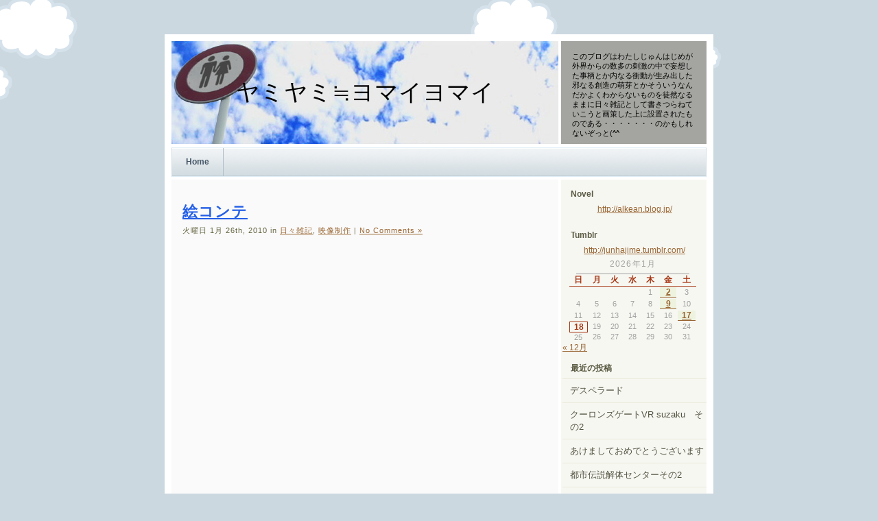

--- FILE ---
content_type: text/html; charset=UTF-8
request_url: https://www.crazyfenrir.com/archives/tag/%E7%B5%B5%E3%82%B3%E3%83%B3%E3%83%86
body_size: 66643
content:
<!DOCTYPE html PUBLIC "-//W3C//DTD XHTML 1.0 Transitional//EN" "http://www.w3.org/TR/xhtml1/DTD/xhtml1-transitional.dtd">

<html xmlns="http://www.w3.org/1999/xhtml">

<head profile="http://gmpg.org/xfn/11">

<meta http-equiv="Content-Type" content="text/html; charset=UTF-8" />

<title>ヤミヤミ≒ヨマイヨマイ  &raquo;  絵コンテ</title>

 <meta name="generator" content="WordPress 6.4.7" /> <!-- leave this for stats -->

<link rel="stylesheet" href="https://www.crazyfenrir.com/wp/wp-content/themes/beautiful-day-2.0/style.css" type="text/css" media="screen" />

<link rel="alternate" type="application/rss+xml" title="RSS 2.0" href="https://www.crazyfenrir.com/feed" />

<link rel="alternate" type="text/xml" title="RSS .92" href="https://www.crazyfenrir.com/feed/rss" />

<link rel="alternate" type="application/atom+xml" title="Atom 0.3" href="https://www.crazyfenrir.com/feed/atom" />

<link rel="pingback" href="https://www.crazyfenrir.com/wp/xmlrpc.php" />

	<link rel='archives' title='2026年1月' href='https://www.crazyfenrir.com/archives/date/2026/01' />
	<link rel='archives' title='2025年12月' href='https://www.crazyfenrir.com/archives/date/2025/12' />
	<link rel='archives' title='2025年11月' href='https://www.crazyfenrir.com/archives/date/2025/11' />
	<link rel='archives' title='2025年10月' href='https://www.crazyfenrir.com/archives/date/2025/10' />
	<link rel='archives' title='2025年9月' href='https://www.crazyfenrir.com/archives/date/2025/09' />
	<link rel='archives' title='2025年8月' href='https://www.crazyfenrir.com/archives/date/2025/08' />
	<link rel='archives' title='2025年7月' href='https://www.crazyfenrir.com/archives/date/2025/07' />
	<link rel='archives' title='2025年6月' href='https://www.crazyfenrir.com/archives/date/2025/06' />
	<link rel='archives' title='2025年5月' href='https://www.crazyfenrir.com/archives/date/2025/05' />
	<link rel='archives' title='2025年4月' href='https://www.crazyfenrir.com/archives/date/2025/04' />
	<link rel='archives' title='2025年3月' href='https://www.crazyfenrir.com/archives/date/2025/03' />
	<link rel='archives' title='2025年2月' href='https://www.crazyfenrir.com/archives/date/2025/02' />
	<link rel='archives' title='2025年1月' href='https://www.crazyfenrir.com/archives/date/2025/01' />
	<link rel='archives' title='2024年12月' href='https://www.crazyfenrir.com/archives/date/2024/12' />
	<link rel='archives' title='2024年11月' href='https://www.crazyfenrir.com/archives/date/2024/11' />
	<link rel='archives' title='2024年10月' href='https://www.crazyfenrir.com/archives/date/2024/10' />
	<link rel='archives' title='2024年9月' href='https://www.crazyfenrir.com/archives/date/2024/09' />
	<link rel='archives' title='2024年8月' href='https://www.crazyfenrir.com/archives/date/2024/08' />
	<link rel='archives' title='2024年7月' href='https://www.crazyfenrir.com/archives/date/2024/07' />
	<link rel='archives' title='2024年6月' href='https://www.crazyfenrir.com/archives/date/2024/06' />
	<link rel='archives' title='2024年5月' href='https://www.crazyfenrir.com/archives/date/2024/05' />
	<link rel='archives' title='2024年4月' href='https://www.crazyfenrir.com/archives/date/2024/04' />
	<link rel='archives' title='2024年3月' href='https://www.crazyfenrir.com/archives/date/2024/03' />
	<link rel='archives' title='2024年2月' href='https://www.crazyfenrir.com/archives/date/2024/02' />
	<link rel='archives' title='2024年1月' href='https://www.crazyfenrir.com/archives/date/2024/01' />
	<link rel='archives' title='2023年12月' href='https://www.crazyfenrir.com/archives/date/2023/12' />
	<link rel='archives' title='2023年11月' href='https://www.crazyfenrir.com/archives/date/2023/11' />
	<link rel='archives' title='2023年10月' href='https://www.crazyfenrir.com/archives/date/2023/10' />
	<link rel='archives' title='2023年9月' href='https://www.crazyfenrir.com/archives/date/2023/09' />
	<link rel='archives' title='2023年8月' href='https://www.crazyfenrir.com/archives/date/2023/08' />
	<link rel='archives' title='2023年7月' href='https://www.crazyfenrir.com/archives/date/2023/07' />
	<link rel='archives' title='2023年6月' href='https://www.crazyfenrir.com/archives/date/2023/06' />
	<link rel='archives' title='2023年5月' href='https://www.crazyfenrir.com/archives/date/2023/05' />
	<link rel='archives' title='2023年4月' href='https://www.crazyfenrir.com/archives/date/2023/04' />
	<link rel='archives' title='2023年3月' href='https://www.crazyfenrir.com/archives/date/2023/03' />
	<link rel='archives' title='2023年2月' href='https://www.crazyfenrir.com/archives/date/2023/02' />
	<link rel='archives' title='2023年1月' href='https://www.crazyfenrir.com/archives/date/2023/01' />
	<link rel='archives' title='2022年12月' href='https://www.crazyfenrir.com/archives/date/2022/12' />
	<link rel='archives' title='2022年11月' href='https://www.crazyfenrir.com/archives/date/2022/11' />
	<link rel='archives' title='2022年10月' href='https://www.crazyfenrir.com/archives/date/2022/10' />
	<link rel='archives' title='2022年9月' href='https://www.crazyfenrir.com/archives/date/2022/09' />
	<link rel='archives' title='2022年8月' href='https://www.crazyfenrir.com/archives/date/2022/08' />
	<link rel='archives' title='2022年7月' href='https://www.crazyfenrir.com/archives/date/2022/07' />
	<link rel='archives' title='2022年6月' href='https://www.crazyfenrir.com/archives/date/2022/06' />
	<link rel='archives' title='2022年5月' href='https://www.crazyfenrir.com/archives/date/2022/05' />
	<link rel='archives' title='2022年4月' href='https://www.crazyfenrir.com/archives/date/2022/04' />
	<link rel='archives' title='2022年3月' href='https://www.crazyfenrir.com/archives/date/2022/03' />
	<link rel='archives' title='2022年2月' href='https://www.crazyfenrir.com/archives/date/2022/02' />
	<link rel='archives' title='2022年1月' href='https://www.crazyfenrir.com/archives/date/2022/01' />
	<link rel='archives' title='2021年12月' href='https://www.crazyfenrir.com/archives/date/2021/12' />
	<link rel='archives' title='2021年11月' href='https://www.crazyfenrir.com/archives/date/2021/11' />
	<link rel='archives' title='2021年10月' href='https://www.crazyfenrir.com/archives/date/2021/10' />
	<link rel='archives' title='2021年9月' href='https://www.crazyfenrir.com/archives/date/2021/09' />
	<link rel='archives' title='2021年8月' href='https://www.crazyfenrir.com/archives/date/2021/08' />
	<link rel='archives' title='2021年7月' href='https://www.crazyfenrir.com/archives/date/2021/07' />
	<link rel='archives' title='2021年6月' href='https://www.crazyfenrir.com/archives/date/2021/06' />
	<link rel='archives' title='2021年5月' href='https://www.crazyfenrir.com/archives/date/2021/05' />
	<link rel='archives' title='2021年4月' href='https://www.crazyfenrir.com/archives/date/2021/04' />
	<link rel='archives' title='2021年3月' href='https://www.crazyfenrir.com/archives/date/2021/03' />
	<link rel='archives' title='2021年2月' href='https://www.crazyfenrir.com/archives/date/2021/02' />
	<link rel='archives' title='2021年1月' href='https://www.crazyfenrir.com/archives/date/2021/01' />
	<link rel='archives' title='2020年12月' href='https://www.crazyfenrir.com/archives/date/2020/12' />
	<link rel='archives' title='2020年11月' href='https://www.crazyfenrir.com/archives/date/2020/11' />
	<link rel='archives' title='2020年10月' href='https://www.crazyfenrir.com/archives/date/2020/10' />
	<link rel='archives' title='2020年9月' href='https://www.crazyfenrir.com/archives/date/2020/09' />
	<link rel='archives' title='2020年8月' href='https://www.crazyfenrir.com/archives/date/2020/08' />
	<link rel='archives' title='2020年7月' href='https://www.crazyfenrir.com/archives/date/2020/07' />
	<link rel='archives' title='2020年6月' href='https://www.crazyfenrir.com/archives/date/2020/06' />
	<link rel='archives' title='2020年5月' href='https://www.crazyfenrir.com/archives/date/2020/05' />
	<link rel='archives' title='2020年4月' href='https://www.crazyfenrir.com/archives/date/2020/04' />
	<link rel='archives' title='2020年3月' href='https://www.crazyfenrir.com/archives/date/2020/03' />
	<link rel='archives' title='2020年2月' href='https://www.crazyfenrir.com/archives/date/2020/02' />
	<link rel='archives' title='2020年1月' href='https://www.crazyfenrir.com/archives/date/2020/01' />
	<link rel='archives' title='2019年12月' href='https://www.crazyfenrir.com/archives/date/2019/12' />
	<link rel='archives' title='2019年11月' href='https://www.crazyfenrir.com/archives/date/2019/11' />
	<link rel='archives' title='2019年10月' href='https://www.crazyfenrir.com/archives/date/2019/10' />
	<link rel='archives' title='2019年9月' href='https://www.crazyfenrir.com/archives/date/2019/09' />
	<link rel='archives' title='2017年9月' href='https://www.crazyfenrir.com/archives/date/2017/09' />
	<link rel='archives' title='2017年8月' href='https://www.crazyfenrir.com/archives/date/2017/08' />
	<link rel='archives' title='2017年7月' href='https://www.crazyfenrir.com/archives/date/2017/07' />
	<link rel='archives' title='2017年6月' href='https://www.crazyfenrir.com/archives/date/2017/06' />
	<link rel='archives' title='2017年5月' href='https://www.crazyfenrir.com/archives/date/2017/05' />
	<link rel='archives' title='2017年4月' href='https://www.crazyfenrir.com/archives/date/2017/04' />
	<link rel='archives' title='2017年3月' href='https://www.crazyfenrir.com/archives/date/2017/03' />
	<link rel='archives' title='2017年2月' href='https://www.crazyfenrir.com/archives/date/2017/02' />
	<link rel='archives' title='2017年1月' href='https://www.crazyfenrir.com/archives/date/2017/01' />
	<link rel='archives' title='2016年12月' href='https://www.crazyfenrir.com/archives/date/2016/12' />
	<link rel='archives' title='2016年11月' href='https://www.crazyfenrir.com/archives/date/2016/11' />
	<link rel='archives' title='2016年10月' href='https://www.crazyfenrir.com/archives/date/2016/10' />
	<link rel='archives' title='2016年9月' href='https://www.crazyfenrir.com/archives/date/2016/09' />
	<link rel='archives' title='2016年8月' href='https://www.crazyfenrir.com/archives/date/2016/08' />
	<link rel='archives' title='2016年7月' href='https://www.crazyfenrir.com/archives/date/2016/07' />
	<link rel='archives' title='2016年6月' href='https://www.crazyfenrir.com/archives/date/2016/06' />
	<link rel='archives' title='2016年5月' href='https://www.crazyfenrir.com/archives/date/2016/05' />
	<link rel='archives' title='2016年4月' href='https://www.crazyfenrir.com/archives/date/2016/04' />
	<link rel='archives' title='2016年3月' href='https://www.crazyfenrir.com/archives/date/2016/03' />
	<link rel='archives' title='2016年2月' href='https://www.crazyfenrir.com/archives/date/2016/02' />
	<link rel='archives' title='2016年1月' href='https://www.crazyfenrir.com/archives/date/2016/01' />
	<link rel='archives' title='2015年12月' href='https://www.crazyfenrir.com/archives/date/2015/12' />
	<link rel='archives' title='2015年11月' href='https://www.crazyfenrir.com/archives/date/2015/11' />
	<link rel='archives' title='2015年10月' href='https://www.crazyfenrir.com/archives/date/2015/10' />
	<link rel='archives' title='2015年9月' href='https://www.crazyfenrir.com/archives/date/2015/09' />
	<link rel='archives' title='2015年8月' href='https://www.crazyfenrir.com/archives/date/2015/08' />
	<link rel='archives' title='2015年7月' href='https://www.crazyfenrir.com/archives/date/2015/07' />
	<link rel='archives' title='2015年6月' href='https://www.crazyfenrir.com/archives/date/2015/06' />
	<link rel='archives' title='2015年5月' href='https://www.crazyfenrir.com/archives/date/2015/05' />
	<link rel='archives' title='2015年4月' href='https://www.crazyfenrir.com/archives/date/2015/04' />
	<link rel='archives' title='2015年3月' href='https://www.crazyfenrir.com/archives/date/2015/03' />
	<link rel='archives' title='2015年2月' href='https://www.crazyfenrir.com/archives/date/2015/02' />
	<link rel='archives' title='2015年1月' href='https://www.crazyfenrir.com/archives/date/2015/01' />
	<link rel='archives' title='2014年12月' href='https://www.crazyfenrir.com/archives/date/2014/12' />
	<link rel='archives' title='2014年11月' href='https://www.crazyfenrir.com/archives/date/2014/11' />
	<link rel='archives' title='2014年10月' href='https://www.crazyfenrir.com/archives/date/2014/10' />
	<link rel='archives' title='2014年9月' href='https://www.crazyfenrir.com/archives/date/2014/09' />
	<link rel='archives' title='2014年8月' href='https://www.crazyfenrir.com/archives/date/2014/08' />
	<link rel='archives' title='2014年7月' href='https://www.crazyfenrir.com/archives/date/2014/07' />
	<link rel='archives' title='2014年6月' href='https://www.crazyfenrir.com/archives/date/2014/06' />
	<link rel='archives' title='2014年5月' href='https://www.crazyfenrir.com/archives/date/2014/05' />
	<link rel='archives' title='2014年4月' href='https://www.crazyfenrir.com/archives/date/2014/04' />
	<link rel='archives' title='2014年3月' href='https://www.crazyfenrir.com/archives/date/2014/03' />
	<link rel='archives' title='2014年2月' href='https://www.crazyfenrir.com/archives/date/2014/02' />
	<link rel='archives' title='2014年1月' href='https://www.crazyfenrir.com/archives/date/2014/01' />
	<link rel='archives' title='2013年12月' href='https://www.crazyfenrir.com/archives/date/2013/12' />
	<link rel='archives' title='2013年11月' href='https://www.crazyfenrir.com/archives/date/2013/11' />
	<link rel='archives' title='2013年10月' href='https://www.crazyfenrir.com/archives/date/2013/10' />
	<link rel='archives' title='2013年9月' href='https://www.crazyfenrir.com/archives/date/2013/09' />
	<link rel='archives' title='2013年8月' href='https://www.crazyfenrir.com/archives/date/2013/08' />
	<link rel='archives' title='2013年7月' href='https://www.crazyfenrir.com/archives/date/2013/07' />
	<link rel='archives' title='2013年6月' href='https://www.crazyfenrir.com/archives/date/2013/06' />
	<link rel='archives' title='2013年5月' href='https://www.crazyfenrir.com/archives/date/2013/05' />
	<link rel='archives' title='2013年4月' href='https://www.crazyfenrir.com/archives/date/2013/04' />
	<link rel='archives' title='2013年3月' href='https://www.crazyfenrir.com/archives/date/2013/03' />
	<link rel='archives' title='2013年2月' href='https://www.crazyfenrir.com/archives/date/2013/02' />
	<link rel='archives' title='2013年1月' href='https://www.crazyfenrir.com/archives/date/2013/01' />
	<link rel='archives' title='2012年12月' href='https://www.crazyfenrir.com/archives/date/2012/12' />
	<link rel='archives' title='2012年11月' href='https://www.crazyfenrir.com/archives/date/2012/11' />
	<link rel='archives' title='2012年10月' href='https://www.crazyfenrir.com/archives/date/2012/10' />
	<link rel='archives' title='2012年9月' href='https://www.crazyfenrir.com/archives/date/2012/09' />
	<link rel='archives' title='2012年8月' href='https://www.crazyfenrir.com/archives/date/2012/08' />
	<link rel='archives' title='2012年7月' href='https://www.crazyfenrir.com/archives/date/2012/07' />
	<link rel='archives' title='2012年6月' href='https://www.crazyfenrir.com/archives/date/2012/06' />
	<link rel='archives' title='2012年5月' href='https://www.crazyfenrir.com/archives/date/2012/05' />
	<link rel='archives' title='2012年4月' href='https://www.crazyfenrir.com/archives/date/2012/04' />
	<link rel='archives' title='2012年3月' href='https://www.crazyfenrir.com/archives/date/2012/03' />
	<link rel='archives' title='2012年2月' href='https://www.crazyfenrir.com/archives/date/2012/02' />
	<link rel='archives' title='2012年1月' href='https://www.crazyfenrir.com/archives/date/2012/01' />
	<link rel='archives' title='2011年12月' href='https://www.crazyfenrir.com/archives/date/2011/12' />
	<link rel='archives' title='2011年11月' href='https://www.crazyfenrir.com/archives/date/2011/11' />
	<link rel='archives' title='2011年10月' href='https://www.crazyfenrir.com/archives/date/2011/10' />
	<link rel='archives' title='2011年9月' href='https://www.crazyfenrir.com/archives/date/2011/09' />
	<link rel='archives' title='2011年8月' href='https://www.crazyfenrir.com/archives/date/2011/08' />
	<link rel='archives' title='2011年7月' href='https://www.crazyfenrir.com/archives/date/2011/07' />
	<link rel='archives' title='2011年6月' href='https://www.crazyfenrir.com/archives/date/2011/06' />
	<link rel='archives' title='2011年5月' href='https://www.crazyfenrir.com/archives/date/2011/05' />
	<link rel='archives' title='2011年4月' href='https://www.crazyfenrir.com/archives/date/2011/04' />
	<link rel='archives' title='2011年3月' href='https://www.crazyfenrir.com/archives/date/2011/03' />
	<link rel='archives' title='2011年2月' href='https://www.crazyfenrir.com/archives/date/2011/02' />
	<link rel='archives' title='2011年1月' href='https://www.crazyfenrir.com/archives/date/2011/01' />
	<link rel='archives' title='2010年12月' href='https://www.crazyfenrir.com/archives/date/2010/12' />
	<link rel='archives' title='2010年11月' href='https://www.crazyfenrir.com/archives/date/2010/11' />
	<link rel='archives' title='2010年10月' href='https://www.crazyfenrir.com/archives/date/2010/10' />
	<link rel='archives' title='2010年9月' href='https://www.crazyfenrir.com/archives/date/2010/09' />
	<link rel='archives' title='2010年8月' href='https://www.crazyfenrir.com/archives/date/2010/08' />
	<link rel='archives' title='2010年7月' href='https://www.crazyfenrir.com/archives/date/2010/07' />
	<link rel='archives' title='2010年6月' href='https://www.crazyfenrir.com/archives/date/2010/06' />
	<link rel='archives' title='2010年5月' href='https://www.crazyfenrir.com/archives/date/2010/05' />
	<link rel='archives' title='2010年4月' href='https://www.crazyfenrir.com/archives/date/2010/04' />
	<link rel='archives' title='2010年3月' href='https://www.crazyfenrir.com/archives/date/2010/03' />
	<link rel='archives' title='2010年2月' href='https://www.crazyfenrir.com/archives/date/2010/02' />
	<link rel='archives' title='2010年1月' href='https://www.crazyfenrir.com/archives/date/2010/01' />
	<link rel='archives' title='2009年12月' href='https://www.crazyfenrir.com/archives/date/2009/12' />
	<link rel='archives' title='2009年11月' href='https://www.crazyfenrir.com/archives/date/2009/11' />
	<link rel='archives' title='2009年10月' href='https://www.crazyfenrir.com/archives/date/2009/10' />
	<link rel='archives' title='2009年9月' href='https://www.crazyfenrir.com/archives/date/2009/09' />
	<link rel='archives' title='2009年8月' href='https://www.crazyfenrir.com/archives/date/2009/08' />
	<link rel='archives' title='2009年7月' href='https://www.crazyfenrir.com/archives/date/2009/07' />
	<link rel='archives' title='2009年6月' href='https://www.crazyfenrir.com/archives/date/2009/06' />
	<link rel='archives' title='2009年5月' href='https://www.crazyfenrir.com/archives/date/2009/05' />
	<link rel='archives' title='2009年4月' href='https://www.crazyfenrir.com/archives/date/2009/04' />

<meta name='robots' content='max-image-preview:large' />
<link rel="alternate" type="application/rss+xml" title="ヤミヤミ≒ヨマイヨマイ &raquo; 絵コンテ タグのフィード" href="https://www.crazyfenrir.com/archives/tag/%e7%b5%b5%e3%82%b3%e3%83%b3%e3%83%86/feed" />
<script type="text/javascript">
/* <![CDATA[ */
window._wpemojiSettings = {"baseUrl":"https:\/\/s.w.org\/images\/core\/emoji\/14.0.0\/72x72\/","ext":".png","svgUrl":"https:\/\/s.w.org\/images\/core\/emoji\/14.0.0\/svg\/","svgExt":".svg","source":{"concatemoji":"https:\/\/www.crazyfenrir.com\/wp\/wp-includes\/js\/wp-emoji-release.min.js?ver=6.4.7"}};
/*! This file is auto-generated */
!function(i,n){var o,s,e;function c(e){try{var t={supportTests:e,timestamp:(new Date).valueOf()};sessionStorage.setItem(o,JSON.stringify(t))}catch(e){}}function p(e,t,n){e.clearRect(0,0,e.canvas.width,e.canvas.height),e.fillText(t,0,0);var t=new Uint32Array(e.getImageData(0,0,e.canvas.width,e.canvas.height).data),r=(e.clearRect(0,0,e.canvas.width,e.canvas.height),e.fillText(n,0,0),new Uint32Array(e.getImageData(0,0,e.canvas.width,e.canvas.height).data));return t.every(function(e,t){return e===r[t]})}function u(e,t,n){switch(t){case"flag":return n(e,"\ud83c\udff3\ufe0f\u200d\u26a7\ufe0f","\ud83c\udff3\ufe0f\u200b\u26a7\ufe0f")?!1:!n(e,"\ud83c\uddfa\ud83c\uddf3","\ud83c\uddfa\u200b\ud83c\uddf3")&&!n(e,"\ud83c\udff4\udb40\udc67\udb40\udc62\udb40\udc65\udb40\udc6e\udb40\udc67\udb40\udc7f","\ud83c\udff4\u200b\udb40\udc67\u200b\udb40\udc62\u200b\udb40\udc65\u200b\udb40\udc6e\u200b\udb40\udc67\u200b\udb40\udc7f");case"emoji":return!n(e,"\ud83e\udef1\ud83c\udffb\u200d\ud83e\udef2\ud83c\udfff","\ud83e\udef1\ud83c\udffb\u200b\ud83e\udef2\ud83c\udfff")}return!1}function f(e,t,n){var r="undefined"!=typeof WorkerGlobalScope&&self instanceof WorkerGlobalScope?new OffscreenCanvas(300,150):i.createElement("canvas"),a=r.getContext("2d",{willReadFrequently:!0}),o=(a.textBaseline="top",a.font="600 32px Arial",{});return e.forEach(function(e){o[e]=t(a,e,n)}),o}function t(e){var t=i.createElement("script");t.src=e,t.defer=!0,i.head.appendChild(t)}"undefined"!=typeof Promise&&(o="wpEmojiSettingsSupports",s=["flag","emoji"],n.supports={everything:!0,everythingExceptFlag:!0},e=new Promise(function(e){i.addEventListener("DOMContentLoaded",e,{once:!0})}),new Promise(function(t){var n=function(){try{var e=JSON.parse(sessionStorage.getItem(o));if("object"==typeof e&&"number"==typeof e.timestamp&&(new Date).valueOf()<e.timestamp+604800&&"object"==typeof e.supportTests)return e.supportTests}catch(e){}return null}();if(!n){if("undefined"!=typeof Worker&&"undefined"!=typeof OffscreenCanvas&&"undefined"!=typeof URL&&URL.createObjectURL&&"undefined"!=typeof Blob)try{var e="postMessage("+f.toString()+"("+[JSON.stringify(s),u.toString(),p.toString()].join(",")+"));",r=new Blob([e],{type:"text/javascript"}),a=new Worker(URL.createObjectURL(r),{name:"wpTestEmojiSupports"});return void(a.onmessage=function(e){c(n=e.data),a.terminate(),t(n)})}catch(e){}c(n=f(s,u,p))}t(n)}).then(function(e){for(var t in e)n.supports[t]=e[t],n.supports.everything=n.supports.everything&&n.supports[t],"flag"!==t&&(n.supports.everythingExceptFlag=n.supports.everythingExceptFlag&&n.supports[t]);n.supports.everythingExceptFlag=n.supports.everythingExceptFlag&&!n.supports.flag,n.DOMReady=!1,n.readyCallback=function(){n.DOMReady=!0}}).then(function(){return e}).then(function(){var e;n.supports.everything||(n.readyCallback(),(e=n.source||{}).concatemoji?t(e.concatemoji):e.wpemoji&&e.twemoji&&(t(e.twemoji),t(e.wpemoji)))}))}((window,document),window._wpemojiSettings);
/* ]]> */
</script>
<style id='wp-emoji-styles-inline-css' type='text/css'>

	img.wp-smiley, img.emoji {
		display: inline !important;
		border: none !important;
		box-shadow: none !important;
		height: 1em !important;
		width: 1em !important;
		margin: 0 0.07em !important;
		vertical-align: -0.1em !important;
		background: none !important;
		padding: 0 !important;
	}
</style>
<link rel='stylesheet' id='wp-block-library-css' href='https://www.crazyfenrir.com/wp/wp-includes/css/dist/block-library/style.min.css?ver=6.4.7' type='text/css' media='all' />
<style id='classic-theme-styles-inline-css' type='text/css'>
/*! This file is auto-generated */
.wp-block-button__link{color:#fff;background-color:#32373c;border-radius:9999px;box-shadow:none;text-decoration:none;padding:calc(.667em + 2px) calc(1.333em + 2px);font-size:1.125em}.wp-block-file__button{background:#32373c;color:#fff;text-decoration:none}
</style>
<style id='global-styles-inline-css' type='text/css'>
body{--wp--preset--color--black: #000000;--wp--preset--color--cyan-bluish-gray: #abb8c3;--wp--preset--color--white: #ffffff;--wp--preset--color--pale-pink: #f78da7;--wp--preset--color--vivid-red: #cf2e2e;--wp--preset--color--luminous-vivid-orange: #ff6900;--wp--preset--color--luminous-vivid-amber: #fcb900;--wp--preset--color--light-green-cyan: #7bdcb5;--wp--preset--color--vivid-green-cyan: #00d084;--wp--preset--color--pale-cyan-blue: #8ed1fc;--wp--preset--color--vivid-cyan-blue: #0693e3;--wp--preset--color--vivid-purple: #9b51e0;--wp--preset--gradient--vivid-cyan-blue-to-vivid-purple: linear-gradient(135deg,rgba(6,147,227,1) 0%,rgb(155,81,224) 100%);--wp--preset--gradient--light-green-cyan-to-vivid-green-cyan: linear-gradient(135deg,rgb(122,220,180) 0%,rgb(0,208,130) 100%);--wp--preset--gradient--luminous-vivid-amber-to-luminous-vivid-orange: linear-gradient(135deg,rgba(252,185,0,1) 0%,rgba(255,105,0,1) 100%);--wp--preset--gradient--luminous-vivid-orange-to-vivid-red: linear-gradient(135deg,rgba(255,105,0,1) 0%,rgb(207,46,46) 100%);--wp--preset--gradient--very-light-gray-to-cyan-bluish-gray: linear-gradient(135deg,rgb(238,238,238) 0%,rgb(169,184,195) 100%);--wp--preset--gradient--cool-to-warm-spectrum: linear-gradient(135deg,rgb(74,234,220) 0%,rgb(151,120,209) 20%,rgb(207,42,186) 40%,rgb(238,44,130) 60%,rgb(251,105,98) 80%,rgb(254,248,76) 100%);--wp--preset--gradient--blush-light-purple: linear-gradient(135deg,rgb(255,206,236) 0%,rgb(152,150,240) 100%);--wp--preset--gradient--blush-bordeaux: linear-gradient(135deg,rgb(254,205,165) 0%,rgb(254,45,45) 50%,rgb(107,0,62) 100%);--wp--preset--gradient--luminous-dusk: linear-gradient(135deg,rgb(255,203,112) 0%,rgb(199,81,192) 50%,rgb(65,88,208) 100%);--wp--preset--gradient--pale-ocean: linear-gradient(135deg,rgb(255,245,203) 0%,rgb(182,227,212) 50%,rgb(51,167,181) 100%);--wp--preset--gradient--electric-grass: linear-gradient(135deg,rgb(202,248,128) 0%,rgb(113,206,126) 100%);--wp--preset--gradient--midnight: linear-gradient(135deg,rgb(2,3,129) 0%,rgb(40,116,252) 100%);--wp--preset--font-size--small: 13px;--wp--preset--font-size--medium: 20px;--wp--preset--font-size--large: 36px;--wp--preset--font-size--x-large: 42px;--wp--preset--spacing--20: 0.44rem;--wp--preset--spacing--30: 0.67rem;--wp--preset--spacing--40: 1rem;--wp--preset--spacing--50: 1.5rem;--wp--preset--spacing--60: 2.25rem;--wp--preset--spacing--70: 3.38rem;--wp--preset--spacing--80: 5.06rem;--wp--preset--shadow--natural: 6px 6px 9px rgba(0, 0, 0, 0.2);--wp--preset--shadow--deep: 12px 12px 50px rgba(0, 0, 0, 0.4);--wp--preset--shadow--sharp: 6px 6px 0px rgba(0, 0, 0, 0.2);--wp--preset--shadow--outlined: 6px 6px 0px -3px rgba(255, 255, 255, 1), 6px 6px rgba(0, 0, 0, 1);--wp--preset--shadow--crisp: 6px 6px 0px rgba(0, 0, 0, 1);}:where(.is-layout-flex){gap: 0.5em;}:where(.is-layout-grid){gap: 0.5em;}body .is-layout-flow > .alignleft{float: left;margin-inline-start: 0;margin-inline-end: 2em;}body .is-layout-flow > .alignright{float: right;margin-inline-start: 2em;margin-inline-end: 0;}body .is-layout-flow > .aligncenter{margin-left: auto !important;margin-right: auto !important;}body .is-layout-constrained > .alignleft{float: left;margin-inline-start: 0;margin-inline-end: 2em;}body .is-layout-constrained > .alignright{float: right;margin-inline-start: 2em;margin-inline-end: 0;}body .is-layout-constrained > .aligncenter{margin-left: auto !important;margin-right: auto !important;}body .is-layout-constrained > :where(:not(.alignleft):not(.alignright):not(.alignfull)){max-width: var(--wp--style--global--content-size);margin-left: auto !important;margin-right: auto !important;}body .is-layout-constrained > .alignwide{max-width: var(--wp--style--global--wide-size);}body .is-layout-flex{display: flex;}body .is-layout-flex{flex-wrap: wrap;align-items: center;}body .is-layout-flex > *{margin: 0;}body .is-layout-grid{display: grid;}body .is-layout-grid > *{margin: 0;}:where(.wp-block-columns.is-layout-flex){gap: 2em;}:where(.wp-block-columns.is-layout-grid){gap: 2em;}:where(.wp-block-post-template.is-layout-flex){gap: 1.25em;}:where(.wp-block-post-template.is-layout-grid){gap: 1.25em;}.has-black-color{color: var(--wp--preset--color--black) !important;}.has-cyan-bluish-gray-color{color: var(--wp--preset--color--cyan-bluish-gray) !important;}.has-white-color{color: var(--wp--preset--color--white) !important;}.has-pale-pink-color{color: var(--wp--preset--color--pale-pink) !important;}.has-vivid-red-color{color: var(--wp--preset--color--vivid-red) !important;}.has-luminous-vivid-orange-color{color: var(--wp--preset--color--luminous-vivid-orange) !important;}.has-luminous-vivid-amber-color{color: var(--wp--preset--color--luminous-vivid-amber) !important;}.has-light-green-cyan-color{color: var(--wp--preset--color--light-green-cyan) !important;}.has-vivid-green-cyan-color{color: var(--wp--preset--color--vivid-green-cyan) !important;}.has-pale-cyan-blue-color{color: var(--wp--preset--color--pale-cyan-blue) !important;}.has-vivid-cyan-blue-color{color: var(--wp--preset--color--vivid-cyan-blue) !important;}.has-vivid-purple-color{color: var(--wp--preset--color--vivid-purple) !important;}.has-black-background-color{background-color: var(--wp--preset--color--black) !important;}.has-cyan-bluish-gray-background-color{background-color: var(--wp--preset--color--cyan-bluish-gray) !important;}.has-white-background-color{background-color: var(--wp--preset--color--white) !important;}.has-pale-pink-background-color{background-color: var(--wp--preset--color--pale-pink) !important;}.has-vivid-red-background-color{background-color: var(--wp--preset--color--vivid-red) !important;}.has-luminous-vivid-orange-background-color{background-color: var(--wp--preset--color--luminous-vivid-orange) !important;}.has-luminous-vivid-amber-background-color{background-color: var(--wp--preset--color--luminous-vivid-amber) !important;}.has-light-green-cyan-background-color{background-color: var(--wp--preset--color--light-green-cyan) !important;}.has-vivid-green-cyan-background-color{background-color: var(--wp--preset--color--vivid-green-cyan) !important;}.has-pale-cyan-blue-background-color{background-color: var(--wp--preset--color--pale-cyan-blue) !important;}.has-vivid-cyan-blue-background-color{background-color: var(--wp--preset--color--vivid-cyan-blue) !important;}.has-vivid-purple-background-color{background-color: var(--wp--preset--color--vivid-purple) !important;}.has-black-border-color{border-color: var(--wp--preset--color--black) !important;}.has-cyan-bluish-gray-border-color{border-color: var(--wp--preset--color--cyan-bluish-gray) !important;}.has-white-border-color{border-color: var(--wp--preset--color--white) !important;}.has-pale-pink-border-color{border-color: var(--wp--preset--color--pale-pink) !important;}.has-vivid-red-border-color{border-color: var(--wp--preset--color--vivid-red) !important;}.has-luminous-vivid-orange-border-color{border-color: var(--wp--preset--color--luminous-vivid-orange) !important;}.has-luminous-vivid-amber-border-color{border-color: var(--wp--preset--color--luminous-vivid-amber) !important;}.has-light-green-cyan-border-color{border-color: var(--wp--preset--color--light-green-cyan) !important;}.has-vivid-green-cyan-border-color{border-color: var(--wp--preset--color--vivid-green-cyan) !important;}.has-pale-cyan-blue-border-color{border-color: var(--wp--preset--color--pale-cyan-blue) !important;}.has-vivid-cyan-blue-border-color{border-color: var(--wp--preset--color--vivid-cyan-blue) !important;}.has-vivid-purple-border-color{border-color: var(--wp--preset--color--vivid-purple) !important;}.has-vivid-cyan-blue-to-vivid-purple-gradient-background{background: var(--wp--preset--gradient--vivid-cyan-blue-to-vivid-purple) !important;}.has-light-green-cyan-to-vivid-green-cyan-gradient-background{background: var(--wp--preset--gradient--light-green-cyan-to-vivid-green-cyan) !important;}.has-luminous-vivid-amber-to-luminous-vivid-orange-gradient-background{background: var(--wp--preset--gradient--luminous-vivid-amber-to-luminous-vivid-orange) !important;}.has-luminous-vivid-orange-to-vivid-red-gradient-background{background: var(--wp--preset--gradient--luminous-vivid-orange-to-vivid-red) !important;}.has-very-light-gray-to-cyan-bluish-gray-gradient-background{background: var(--wp--preset--gradient--very-light-gray-to-cyan-bluish-gray) !important;}.has-cool-to-warm-spectrum-gradient-background{background: var(--wp--preset--gradient--cool-to-warm-spectrum) !important;}.has-blush-light-purple-gradient-background{background: var(--wp--preset--gradient--blush-light-purple) !important;}.has-blush-bordeaux-gradient-background{background: var(--wp--preset--gradient--blush-bordeaux) !important;}.has-luminous-dusk-gradient-background{background: var(--wp--preset--gradient--luminous-dusk) !important;}.has-pale-ocean-gradient-background{background: var(--wp--preset--gradient--pale-ocean) !important;}.has-electric-grass-gradient-background{background: var(--wp--preset--gradient--electric-grass) !important;}.has-midnight-gradient-background{background: var(--wp--preset--gradient--midnight) !important;}.has-small-font-size{font-size: var(--wp--preset--font-size--small) !important;}.has-medium-font-size{font-size: var(--wp--preset--font-size--medium) !important;}.has-large-font-size{font-size: var(--wp--preset--font-size--large) !important;}.has-x-large-font-size{font-size: var(--wp--preset--font-size--x-large) !important;}
.wp-block-navigation a:where(:not(.wp-element-button)){color: inherit;}
:where(.wp-block-post-template.is-layout-flex){gap: 1.25em;}:where(.wp-block-post-template.is-layout-grid){gap: 1.25em;}
:where(.wp-block-columns.is-layout-flex){gap: 2em;}:where(.wp-block-columns.is-layout-grid){gap: 2em;}
.wp-block-pullquote{font-size: 1.5em;line-height: 1.6;}
</style>
<link rel="https://api.w.org/" href="https://www.crazyfenrir.com/wp-json/" /><link rel="alternate" type="application/json" href="https://www.crazyfenrir.com/wp-json/wp/v2/tags/122" /><link rel="EditURI" type="application/rsd+xml" title="RSD" href="https://www.crazyfenrir.com/wp/xmlrpc.php?rsd" />
<meta name="generator" content="WordPress 6.4.7" />

<script type="text/javascript">
<!--
// IE flicker fix

try {
document.execCommand('BackgroundImageCache', false, true);
} catch(e) { /* unless it's not IE6... */ }
//-->
</script>

</head>


<body>

<div class="top">
				
	<div class="header">

		<div class="left">
			ヤミヤミ≒ヨマイヨマイ		</div>
		
		<div class="right">

			<h2>このブログはわたしじゅんはじめが外界からの数多の刺激の中で妄想した事柄とか内なる衝動が生み出した邪なる創造の萌芽とかそういうなんだかよくわからないものを徒然なるままに日々雑記として書きつらねていこうと画策した上に設置されたものである・・・・・・・のかもしれないぞっと(^^ゞ</h2>
			
		</div>

	</div>	

</div>

<div class="container">	

	<div class="navigation">
		<ul>
			<li><a href="https://www.crazyfenrir.com/">Home</a></li>
					</ul>

		<div class="clearer"><span></span></div>
	</div>

	<div class="main">		
		
		<div class="content">

	
		 

			<div class="left"></div>
			<div class="right"></div>
			<div class="clearer"><span></span></div>

					<div class="post">

				<h1 id="post-983"><a href="https://www.crazyfenrir.com/archives/983" rel="bookmark" title="Permanent Link to 絵コンテ">絵コンテ</a></h1>

				<div class="descr">火曜日 1月 26th, 2010 in <a href="https://www.crazyfenrir.com/archives/category/daily" rel="category tag">日々雑記</a>, <a href="https://www.crazyfenrir.com/archives/category/create" rel="category tag">映像制作</a> |   <a href="https://www.crazyfenrir.com/archives/983#respond">No Comments &#187;</a></div>

			</div>

		
			<div class="left"></div>
			<div class="right"></div>
			<div class="clearer"><span></span></div>

	
		</div>

			<div class="sidenav" id="sidebar">

<h2>Novel</h2>			<div class="textwidget"><p align="center"><a href="http://alkean.blog.jp/" target="_blank" rel="noopener">http://alkean.blog.jp/</a></div>
		<h2>Tumblr</h2>			<div class="textwidget"><p align="center"><a href="http://junhajime.tumblr.com/" target="_blank" rel="noopener">http://junhajime.tumblr.com/</a></p></div>
		<div id="calendar_wrap" class="calendar_wrap"><table id="wp-calendar" class="wp-calendar-table">
	<caption>2026年1月</caption>
	<thead>
	<tr>
		<th scope="col" title="日曜日">日</th>
		<th scope="col" title="月曜日">月</th>
		<th scope="col" title="火曜日">火</th>
		<th scope="col" title="水曜日">水</th>
		<th scope="col" title="木曜日">木</th>
		<th scope="col" title="金曜日">金</th>
		<th scope="col" title="土曜日">土</th>
	</tr>
	</thead>
	<tbody>
	<tr>
		<td colspan="4" class="pad">&nbsp;</td><td>1</td><td><a href="https://www.crazyfenrir.com/archives/date/2026/01/02" aria-label="2026年1月2日 に投稿を公開">2</a></td><td>3</td>
	</tr>
	<tr>
		<td>4</td><td>5</td><td>6</td><td>7</td><td>8</td><td><a href="https://www.crazyfenrir.com/archives/date/2026/01/09" aria-label="2026年1月9日 に投稿を公開">9</a></td><td>10</td>
	</tr>
	<tr>
		<td>11</td><td>12</td><td>13</td><td>14</td><td>15</td><td>16</td><td><a href="https://www.crazyfenrir.com/archives/date/2026/01/17" aria-label="2026年1月17日 に投稿を公開">17</a></td>
	</tr>
	<tr>
		<td id="today">18</td><td>19</td><td>20</td><td>21</td><td>22</td><td>23</td><td>24</td>
	</tr>
	<tr>
		<td>25</td><td>26</td><td>27</td><td>28</td><td>29</td><td>30</td><td>31</td>
	</tr>
	</tbody>
	</table><nav aria-label="前と次の月" class="wp-calendar-nav">
		<span class="wp-calendar-nav-prev"><a href="https://www.crazyfenrir.com/archives/date/2025/12">&laquo; 12月</a></span>
		<span class="pad">&nbsp;</span>
		<span class="wp-calendar-nav-next">&nbsp;</span>
	</nav></div>
		
		<h2>最近の投稿</h2>
		<ul>
											<li>
					<a href="https://www.crazyfenrir.com/archives/8716">デスペラード</a>
									</li>
											<li>
					<a href="https://www.crazyfenrir.com/archives/8713">クーロンズゲートVR suzaku　その2</a>
									</li>
											<li>
					<a href="https://www.crazyfenrir.com/archives/8709">あけましておめでとうございます</a>
									</li>
											<li>
					<a href="https://www.crazyfenrir.com/archives/8706">都市伝説解体センターその2</a>
									</li>
											<li>
					<a href="https://www.crazyfenrir.com/archives/8703">荒野のダッチワイフ</a>
									</li>
					</ul>

		<h2>タグ</h2><div class="tagcloud"><a href="https://www.crazyfenrir.com/archives/tag/3ds" class="tag-cloud-link tag-link-163 tag-link-position-1" style="font-size: 11.84pt;" aria-label="3DS (17個の項目)">3DS</a>
<a href="https://www.crazyfenrir.com/archives/tag/amazonprime" class="tag-cloud-link tag-link-530 tag-link-position-2" style="font-size: 9.36pt;" aria-label="AmazonPrime (8個の項目)">AmazonPrime</a>
<a href="https://www.crazyfenrir.com/archives/tag/apple" class="tag-cloud-link tag-link-352 tag-link-position-3" style="font-size: 13.44pt;" aria-label="Apple (28個の項目)">Apple</a>
<a href="https://www.crazyfenrir.com/archives/tag/dvd" class="tag-cloud-link tag-link-164 tag-link-position-4" style="font-size: 15.12pt;" aria-label="DVD (46個の項目)">DVD</a>
<a href="https://www.crazyfenrir.com/archives/tag/ipad" class="tag-cloud-link tag-link-123 tag-link-position-5" style="font-size: 12.32pt;" aria-label="iPad (20個の項目)">iPad</a>
<a href="https://www.crazyfenrir.com/archives/tag/netflix" class="tag-cloud-link tag-link-488 tag-link-position-6" style="font-size: 9.36pt;" aria-label="Netflix (8個の項目)">Netflix</a>
<a href="https://www.crazyfenrir.com/archives/tag/pc%e3%82%b2%e3%83%bc%e3%83%a0" class="tag-cloud-link tag-link-483 tag-link-position-7" style="font-size: 15.28pt;" aria-label="PCゲーム (48個の項目)">PCゲーム</a>
<a href="https://www.crazyfenrir.com/archives/tag/ps3" class="tag-cloud-link tag-link-316 tag-link-position-8" style="font-size: 12.64pt;" aria-label="PS3 (22個の項目)">PS3</a>
<a href="https://www.crazyfenrir.com/archives/tag/ps4" class="tag-cloud-link tag-link-382 tag-link-position-9" style="font-size: 14pt;" aria-label="PS4 (33個の項目)">PS4</a>
<a href="https://www.crazyfenrir.com/archives/tag/ps5" class="tag-cloud-link tag-link-511 tag-link-position-10" style="font-size: 16.72pt;" aria-label="PS5 (73個の項目)">PS5</a>
<a href="https://www.crazyfenrir.com/archives/tag/sony" class="tag-cloud-link tag-link-409 tag-link-position-11" style="font-size: 9.36pt;" aria-label="SONY (8個の項目)">SONY</a>
<a href="https://www.crazyfenrir.com/archives/tag/switch" class="tag-cloud-link tag-link-474 tag-link-position-12" style="font-size: 14.96pt;" aria-label="switch (44個の項目)">switch</a>
<a href="https://www.crazyfenrir.com/archives/tag/switch2" class="tag-cloud-link tag-link-547 tag-link-position-13" style="font-size: 8.56pt;" aria-label="Switch2 (6個の項目)">Switch2</a>
<a href="https://www.crazyfenrir.com/archives/tag/vr" class="tag-cloud-link tag-link-480 tag-link-position-14" style="font-size: 10.96pt;" aria-label="VR (13個の項目)">VR</a>
<a href="https://www.crazyfenrir.com/archives/tag/%e3%81%be%e3%81%a9%e3%81%8b%e2%98%86%e3%83%9e%e3%82%ae%e3%82%ab" class="tag-cloud-link tag-link-469 tag-link-position-15" style="font-size: 10.08pt;" aria-label="まどか☆マギカ (10個の項目)">まどか☆マギカ</a>
<a href="https://www.crazyfenrir.com/archives/tag/%e3%82%a6%e3%82%a9%e3%83%bc%e3%82%af%e3%83%9e%e3%83%b3" class="tag-cloud-link tag-link-197 tag-link-position-16" style="font-size: 9.36pt;" aria-label="ウォークマン (8個の項目)">ウォークマン</a>
<a href="https://www.crazyfenrir.com/archives/tag/%e3%82%ac%e3%83%bc%e3%83%ab%e3%82%ba%ef%bc%86%e3%83%91%e3%83%b3%e3%83%84%e3%82%a1%e3%83%bc" class="tag-cloud-link tag-link-423 tag-link-position-17" style="font-size: 10.64pt;" aria-label="ガールズ＆パンツァー (12個の項目)">ガールズ＆パンツァー</a>
<a href="https://www.crazyfenrir.com/archives/tag/%e3%82%b0%e3%83%a9%e3%83%95%e3%82%a3%e3%83%83%e3%82%af%e3%83%9c%e3%83%bc%e3%83%89" class="tag-cloud-link tag-link-76 tag-link-position-18" style="font-size: 10.96pt;" aria-label="グラフィックボード (13個の項目)">グラフィックボード</a>
<a href="https://www.crazyfenrir.com/archives/tag/%e3%82%b1%e3%83%bc%e3%83%96%e3%83%ab%e3%83%86%e3%83%ac%e3%83%93" class="tag-cloud-link tag-link-532 tag-link-position-19" style="font-size: 9.36pt;" aria-label="ケーブルテレビ (8個の項目)">ケーブルテレビ</a>
<a href="https://www.crazyfenrir.com/archives/tag/%e3%82%b7%e3%83%a5%e3%82%bf%e3%82%a4%e3%83%b3%e3%82%ba%e3%82%b2%e3%83%bc%e3%83%88" class="tag-cloud-link tag-link-297 tag-link-position-20" style="font-size: 9.76pt;" aria-label="シュタインズゲート (9個の項目)">シュタインズゲート</a>
<a href="https://www.crazyfenrir.com/archives/tag/shortmovie" class="tag-cloud-link tag-link-19 tag-link-position-21" style="font-size: 11.36pt;" aria-label="ショートムービー (15個の項目)">ショートムービー</a>
<a href="https://www.crazyfenrir.com/archives/tag/steadicam" class="tag-cloud-link tag-link-20 tag-link-position-22" style="font-size: 8.56pt;" aria-label="ステディカム (6個の項目)">ステディカム</a>
<a href="https://www.crazyfenrir.com/archives/tag/%e3%82%b9%e3%83%9e%e3%83%9b" class="tag-cloud-link tag-link-481 tag-link-position-23" style="font-size: 13.6pt;" aria-label="スマホ (29個の項目)">スマホ</a>
<a href="https://www.crazyfenrir.com/archives/tag/%e3%82%bf%e3%83%96%e3%83%ac%e3%83%83%e3%83%88" class="tag-cloud-link tag-link-424 tag-link-position-24" style="font-size: 9.76pt;" aria-label="タブレット (9個の項目)">タブレット</a>
<a href="https://www.crazyfenrir.com/archives/tag/digitalcamera" class="tag-cloud-link tag-link-22 tag-link-position-25" style="font-size: 17.04pt;" aria-label="デジカメ (81個の項目)">デジカメ</a>
<a href="https://www.crazyfenrir.com/archives/tag/%e3%83%89%e3%83%a9%e3%82%af%e3%82%a8" class="tag-cloud-link tag-link-288 tag-link-position-26" style="font-size: 10.08pt;" aria-label="ドラクエ (10個の項目)">ドラクエ</a>
<a href="https://www.crazyfenrir.com/archives/tag/%e3%83%93%e3%83%87%e3%82%aa%e3%82%ab%e3%83%a1%e3%83%a9" class="tag-cloud-link tag-link-53 tag-link-position-27" style="font-size: 11.2pt;" aria-label="ビデオカメラ (14個の項目)">ビデオカメラ</a>
<a href="https://www.crazyfenrir.com/archives/tag/%e3%83%96%e3%83%ab%e3%83%bc%e3%83%ac%e3%82%a4" class="tag-cloud-link tag-link-277 tag-link-position-28" style="font-size: 22pt;" aria-label="ブルーレイ (341個の項目)">ブルーレイ</a>
<a href="https://www.crazyfenrir.com/archives/tag/%e3%83%98%e3%83%83%e3%83%89%e3%83%9b%e3%83%b3" class="tag-cloud-link tag-link-236 tag-link-position-29" style="font-size: 10.08pt;" aria-label="ヘッドホン (10個の項目)">ヘッドホン</a>
<a href="https://www.crazyfenrir.com/archives/tag/matchmove" class="tag-cloud-link tag-link-47 tag-link-position-30" style="font-size: 8.56pt;" aria-label="マッチムーブ (6個の項目)">マッチムーブ</a>
<a href="https://www.crazyfenrir.com/archives/tag/%e3%83%9f%e3%83%8b%e3%82%b2%e3%83%bc%e3%83%a0%e6%a9%9f" class="tag-cloud-link tag-link-531 tag-link-position-31" style="font-size: 8.56pt;" aria-label="ミニゲーム機 (6個の項目)">ミニゲーム機</a>
<a href="https://www.crazyfenrir.com/archives/tag/%e3%83%a2%e3%83%8b%e3%82%bf%e3%83%bc" class="tag-cloud-link tag-link-446 tag-link-position-32" style="font-size: 10.64pt;" aria-label="モニター (12個の項目)">モニター</a>
<a href="https://www.crazyfenrir.com/archives/tag/%e3%83%ac%e3%83%b3%e3%82%ba" class="tag-cloud-link tag-link-81 tag-link-position-33" style="font-size: 10.96pt;" aria-label="レンズ (13個の項目)">レンズ</a>
<a href="https://www.crazyfenrir.com/archives/tag/%e4%b8%89%e8%84%9a" class="tag-cloud-link tag-link-72 tag-link-position-34" style="font-size: 8.56pt;" aria-label="三脚 (6個の項目)">三脚</a>
<a href="https://www.crazyfenrir.com/archives/tag/%e4%ba%ac%e3%82%a2%e3%83%8b" class="tag-cloud-link tag-link-389 tag-link-position-35" style="font-size: 8pt;" aria-label="京アニ (5個の項目)">京アニ</a>
<a href="https://www.crazyfenrir.com/archives/tag/%e5%8a%87%e5%a0%b4" class="tag-cloud-link tag-link-529 tag-link-position-36" style="font-size: 9.76pt;" aria-label="劇場 (9個の項目)">劇場</a>
<a href="https://www.crazyfenrir.com/archives/tag/%e5%a4%a7%e5%8f%8b%e5%85%8b%e6%b4%8b" class="tag-cloud-link tag-link-329 tag-link-position-37" style="font-size: 8.96pt;" aria-label="大友克洋 (7個の項目)">大友克洋</a>
<a href="https://www.crazyfenrir.com/archives/tag/%e6%8a%bc%e4%ba%95%e5%ae%88" class="tag-cloud-link tag-link-85 tag-link-position-38" style="font-size: 8pt;" aria-label="押井守 (5個の項目)">押井守</a>
<a href="https://www.crazyfenrir.com/archives/tag/%e6%96%b0%e5%b9%b4" class="tag-cloud-link tag-link-377 tag-link-position-39" style="font-size: 9.36pt;" aria-label="新年 (8個の項目)">新年</a>
<a href="https://www.crazyfenrir.com/archives/tag/%e6%97%85%e8%a1%8c" class="tag-cloud-link tag-link-466 tag-link-position-40" style="font-size: 8.56pt;" aria-label="旅行 (6個の項目)">旅行</a>
<a href="https://www.crazyfenrir.com/archives/tag/%e7%9f%b3%e9%bb%92%e6%ad%a3%e6%95%b0" class="tag-cloud-link tag-link-301 tag-link-position-41" style="font-size: 8pt;" aria-label="石黒正数 (5個の項目)">石黒正数</a>
<a href="https://www.crazyfenrir.com/archives/tag/%e7%a6%81%e7%85%99" class="tag-cloud-link tag-link-55 tag-link-position-42" style="font-size: 9.36pt;" aria-label="禁煙 (8個の項目)">禁煙</a>
<a href="https://www.crazyfenrir.com/archives/tag/%e8%87%aa%e4%bd%9cpc" class="tag-cloud-link tag-link-478 tag-link-position-43" style="font-size: 11.2pt;" aria-label="自作PC (14個の項目)">自作PC</a>
<a href="https://www.crazyfenrir.com/archives/tag/%e8%aa%ad%e6%9b%b8" class="tag-cloud-link tag-link-296 tag-link-position-44" style="font-size: 12.48pt;" aria-label="読書 (21個の項目)">読書</a>
<a href="https://www.crazyfenrir.com/archives/tag/%e9%ad%9a%e7%9c%bc" class="tag-cloud-link tag-link-173 tag-link-position-45" style="font-size: 8.96pt;" aria-label="魚眼 (7個の項目)">魚眼</a></div>
<h2>カテゴリー</h2>
			<ul>
					<li class="cat-item cat-item-3"><a href="https://www.crazyfenrir.com/archives/category/favorite">お気に入り</a>
</li>
	<li class="cat-item cat-item-51"><a href="https://www.crazyfenrir.com/archives/category/animation">アニメ</a>
</li>
	<li class="cat-item cat-item-91"><a href="https://www.crazyfenrir.com/archives/category/%e3%82%b2%e3%83%bc%e3%83%a0">ゲーム</a>
</li>
	<li class="cat-item cat-item-63"><a href="https://www.crazyfenrir.com/archives/category/%e3%82%b3%e3%83%9f%e3%83%83%e3%82%af">コミック</a>
</li>
	<li class="cat-item cat-item-38"><a href="https://www.crazyfenrir.com/archives/category/news">ニュース</a>
</li>
	<li class="cat-item cat-item-5"><a href="https://www.crazyfenrir.com/archives/category/pc">パソコン</a>
</li>
	<li class="cat-item cat-item-37"><a href="https://www.crazyfenrir.com/archives/category/photogragh">写真</a>
</li>
	<li class="cat-item cat-item-115"><a href="https://www.crazyfenrir.com/archives/category/%e5%8b%95%e7%94%bb">動画</a>
</li>
	<li class="cat-item cat-item-7"><a href="https://www.crazyfenrir.com/archives/category/goods">小物</a>
</li>
	<li class="cat-item cat-item-36"><a href="https://www.crazyfenrir.com/archives/category/daily">日々雑記</a>
</li>
	<li class="cat-item cat-item-35"><a href="https://www.crazyfenrir.com/archives/category/create">映像制作</a>
</li>
	<li class="cat-item cat-item-50"><a href="https://www.crazyfenrir.com/archives/category/movie">映画</a>
</li>
	<li class="cat-item cat-item-1"><a href="https://www.crazyfenrir.com/archives/category/noncategory">未分類</a>
</li>
	<li class="cat-item cat-item-174"><a href="https://www.crazyfenrir.com/archives/category/%e6%9c%ac">本</a>
</li>
	<li class="cat-item cat-item-10"><a href="https://www.crazyfenrir.com/archives/category/desire">物欲</a>
</li>
	<li class="cat-item cat-item-34"><a href="https://www.crazyfenrir.com/archives/category/music">音楽</a>
</li>
	<li class="cat-item cat-item-48"><a href="https://www.crazyfenrir.com/archives/category/foods">飲食</a>
</li>
			</ul>

			<h2>アーカイブ</h2>
			<ul>
					<li><a href='https://www.crazyfenrir.com/archives/date/2026/01'>2026年1月</a></li>
	<li><a href='https://www.crazyfenrir.com/archives/date/2025/12'>2025年12月</a></li>
	<li><a href='https://www.crazyfenrir.com/archives/date/2025/11'>2025年11月</a></li>
	<li><a href='https://www.crazyfenrir.com/archives/date/2025/10'>2025年10月</a></li>
	<li><a href='https://www.crazyfenrir.com/archives/date/2025/09'>2025年9月</a></li>
	<li><a href='https://www.crazyfenrir.com/archives/date/2025/08'>2025年8月</a></li>
	<li><a href='https://www.crazyfenrir.com/archives/date/2025/07'>2025年7月</a></li>
	<li><a href='https://www.crazyfenrir.com/archives/date/2025/06'>2025年6月</a></li>
	<li><a href='https://www.crazyfenrir.com/archives/date/2025/05'>2025年5月</a></li>
	<li><a href='https://www.crazyfenrir.com/archives/date/2025/04'>2025年4月</a></li>
	<li><a href='https://www.crazyfenrir.com/archives/date/2025/03'>2025年3月</a></li>
	<li><a href='https://www.crazyfenrir.com/archives/date/2025/02'>2025年2月</a></li>
	<li><a href='https://www.crazyfenrir.com/archives/date/2025/01'>2025年1月</a></li>
	<li><a href='https://www.crazyfenrir.com/archives/date/2024/12'>2024年12月</a></li>
	<li><a href='https://www.crazyfenrir.com/archives/date/2024/11'>2024年11月</a></li>
	<li><a href='https://www.crazyfenrir.com/archives/date/2024/10'>2024年10月</a></li>
	<li><a href='https://www.crazyfenrir.com/archives/date/2024/09'>2024年9月</a></li>
	<li><a href='https://www.crazyfenrir.com/archives/date/2024/08'>2024年8月</a></li>
	<li><a href='https://www.crazyfenrir.com/archives/date/2024/07'>2024年7月</a></li>
	<li><a href='https://www.crazyfenrir.com/archives/date/2024/06'>2024年6月</a></li>
	<li><a href='https://www.crazyfenrir.com/archives/date/2024/05'>2024年5月</a></li>
	<li><a href='https://www.crazyfenrir.com/archives/date/2024/04'>2024年4月</a></li>
	<li><a href='https://www.crazyfenrir.com/archives/date/2024/03'>2024年3月</a></li>
	<li><a href='https://www.crazyfenrir.com/archives/date/2024/02'>2024年2月</a></li>
	<li><a href='https://www.crazyfenrir.com/archives/date/2024/01'>2024年1月</a></li>
	<li><a href='https://www.crazyfenrir.com/archives/date/2023/12'>2023年12月</a></li>
	<li><a href='https://www.crazyfenrir.com/archives/date/2023/11'>2023年11月</a></li>
	<li><a href='https://www.crazyfenrir.com/archives/date/2023/10'>2023年10月</a></li>
	<li><a href='https://www.crazyfenrir.com/archives/date/2023/09'>2023年9月</a></li>
	<li><a href='https://www.crazyfenrir.com/archives/date/2023/08'>2023年8月</a></li>
	<li><a href='https://www.crazyfenrir.com/archives/date/2023/07'>2023年7月</a></li>
	<li><a href='https://www.crazyfenrir.com/archives/date/2023/06'>2023年6月</a></li>
	<li><a href='https://www.crazyfenrir.com/archives/date/2023/05'>2023年5月</a></li>
	<li><a href='https://www.crazyfenrir.com/archives/date/2023/04'>2023年4月</a></li>
	<li><a href='https://www.crazyfenrir.com/archives/date/2023/03'>2023年3月</a></li>
	<li><a href='https://www.crazyfenrir.com/archives/date/2023/02'>2023年2月</a></li>
	<li><a href='https://www.crazyfenrir.com/archives/date/2023/01'>2023年1月</a></li>
	<li><a href='https://www.crazyfenrir.com/archives/date/2022/12'>2022年12月</a></li>
	<li><a href='https://www.crazyfenrir.com/archives/date/2022/11'>2022年11月</a></li>
	<li><a href='https://www.crazyfenrir.com/archives/date/2022/10'>2022年10月</a></li>
	<li><a href='https://www.crazyfenrir.com/archives/date/2022/09'>2022年9月</a></li>
	<li><a href='https://www.crazyfenrir.com/archives/date/2022/08'>2022年8月</a></li>
	<li><a href='https://www.crazyfenrir.com/archives/date/2022/07'>2022年7月</a></li>
	<li><a href='https://www.crazyfenrir.com/archives/date/2022/06'>2022年6月</a></li>
	<li><a href='https://www.crazyfenrir.com/archives/date/2022/05'>2022年5月</a></li>
	<li><a href='https://www.crazyfenrir.com/archives/date/2022/04'>2022年4月</a></li>
	<li><a href='https://www.crazyfenrir.com/archives/date/2022/03'>2022年3月</a></li>
	<li><a href='https://www.crazyfenrir.com/archives/date/2022/02'>2022年2月</a></li>
	<li><a href='https://www.crazyfenrir.com/archives/date/2022/01'>2022年1月</a></li>
	<li><a href='https://www.crazyfenrir.com/archives/date/2021/12'>2021年12月</a></li>
	<li><a href='https://www.crazyfenrir.com/archives/date/2021/11'>2021年11月</a></li>
	<li><a href='https://www.crazyfenrir.com/archives/date/2021/10'>2021年10月</a></li>
	<li><a href='https://www.crazyfenrir.com/archives/date/2021/09'>2021年9月</a></li>
	<li><a href='https://www.crazyfenrir.com/archives/date/2021/08'>2021年8月</a></li>
	<li><a href='https://www.crazyfenrir.com/archives/date/2021/07'>2021年7月</a></li>
	<li><a href='https://www.crazyfenrir.com/archives/date/2021/06'>2021年6月</a></li>
	<li><a href='https://www.crazyfenrir.com/archives/date/2021/05'>2021年5月</a></li>
	<li><a href='https://www.crazyfenrir.com/archives/date/2021/04'>2021年4月</a></li>
	<li><a href='https://www.crazyfenrir.com/archives/date/2021/03'>2021年3月</a></li>
	<li><a href='https://www.crazyfenrir.com/archives/date/2021/02'>2021年2月</a></li>
	<li><a href='https://www.crazyfenrir.com/archives/date/2021/01'>2021年1月</a></li>
	<li><a href='https://www.crazyfenrir.com/archives/date/2020/12'>2020年12月</a></li>
	<li><a href='https://www.crazyfenrir.com/archives/date/2020/11'>2020年11月</a></li>
	<li><a href='https://www.crazyfenrir.com/archives/date/2020/10'>2020年10月</a></li>
	<li><a href='https://www.crazyfenrir.com/archives/date/2020/09'>2020年9月</a></li>
	<li><a href='https://www.crazyfenrir.com/archives/date/2020/08'>2020年8月</a></li>
	<li><a href='https://www.crazyfenrir.com/archives/date/2020/07'>2020年7月</a></li>
	<li><a href='https://www.crazyfenrir.com/archives/date/2020/06'>2020年6月</a></li>
	<li><a href='https://www.crazyfenrir.com/archives/date/2020/05'>2020年5月</a></li>
	<li><a href='https://www.crazyfenrir.com/archives/date/2020/04'>2020年4月</a></li>
	<li><a href='https://www.crazyfenrir.com/archives/date/2020/03'>2020年3月</a></li>
	<li><a href='https://www.crazyfenrir.com/archives/date/2020/02'>2020年2月</a></li>
	<li><a href='https://www.crazyfenrir.com/archives/date/2020/01'>2020年1月</a></li>
	<li><a href='https://www.crazyfenrir.com/archives/date/2019/12'>2019年12月</a></li>
	<li><a href='https://www.crazyfenrir.com/archives/date/2019/11'>2019年11月</a></li>
	<li><a href='https://www.crazyfenrir.com/archives/date/2019/10'>2019年10月</a></li>
	<li><a href='https://www.crazyfenrir.com/archives/date/2019/09'>2019年9月</a></li>
	<li><a href='https://www.crazyfenrir.com/archives/date/2017/09'>2017年9月</a></li>
	<li><a href='https://www.crazyfenrir.com/archives/date/2017/08'>2017年8月</a></li>
	<li><a href='https://www.crazyfenrir.com/archives/date/2017/07'>2017年7月</a></li>
	<li><a href='https://www.crazyfenrir.com/archives/date/2017/06'>2017年6月</a></li>
	<li><a href='https://www.crazyfenrir.com/archives/date/2017/05'>2017年5月</a></li>
	<li><a href='https://www.crazyfenrir.com/archives/date/2017/04'>2017年4月</a></li>
	<li><a href='https://www.crazyfenrir.com/archives/date/2017/03'>2017年3月</a></li>
	<li><a href='https://www.crazyfenrir.com/archives/date/2017/02'>2017年2月</a></li>
	<li><a href='https://www.crazyfenrir.com/archives/date/2017/01'>2017年1月</a></li>
	<li><a href='https://www.crazyfenrir.com/archives/date/2016/12'>2016年12月</a></li>
	<li><a href='https://www.crazyfenrir.com/archives/date/2016/11'>2016年11月</a></li>
	<li><a href='https://www.crazyfenrir.com/archives/date/2016/10'>2016年10月</a></li>
	<li><a href='https://www.crazyfenrir.com/archives/date/2016/09'>2016年9月</a></li>
	<li><a href='https://www.crazyfenrir.com/archives/date/2016/08'>2016年8月</a></li>
	<li><a href='https://www.crazyfenrir.com/archives/date/2016/07'>2016年7月</a></li>
	<li><a href='https://www.crazyfenrir.com/archives/date/2016/06'>2016年6月</a></li>
	<li><a href='https://www.crazyfenrir.com/archives/date/2016/05'>2016年5月</a></li>
	<li><a href='https://www.crazyfenrir.com/archives/date/2016/04'>2016年4月</a></li>
	<li><a href='https://www.crazyfenrir.com/archives/date/2016/03'>2016年3月</a></li>
	<li><a href='https://www.crazyfenrir.com/archives/date/2016/02'>2016年2月</a></li>
	<li><a href='https://www.crazyfenrir.com/archives/date/2016/01'>2016年1月</a></li>
	<li><a href='https://www.crazyfenrir.com/archives/date/2015/12'>2015年12月</a></li>
	<li><a href='https://www.crazyfenrir.com/archives/date/2015/11'>2015年11月</a></li>
	<li><a href='https://www.crazyfenrir.com/archives/date/2015/10'>2015年10月</a></li>
	<li><a href='https://www.crazyfenrir.com/archives/date/2015/09'>2015年9月</a></li>
	<li><a href='https://www.crazyfenrir.com/archives/date/2015/08'>2015年8月</a></li>
	<li><a href='https://www.crazyfenrir.com/archives/date/2015/07'>2015年7月</a></li>
	<li><a href='https://www.crazyfenrir.com/archives/date/2015/06'>2015年6月</a></li>
	<li><a href='https://www.crazyfenrir.com/archives/date/2015/05'>2015年5月</a></li>
	<li><a href='https://www.crazyfenrir.com/archives/date/2015/04'>2015年4月</a></li>
	<li><a href='https://www.crazyfenrir.com/archives/date/2015/03'>2015年3月</a></li>
	<li><a href='https://www.crazyfenrir.com/archives/date/2015/02'>2015年2月</a></li>
	<li><a href='https://www.crazyfenrir.com/archives/date/2015/01'>2015年1月</a></li>
	<li><a href='https://www.crazyfenrir.com/archives/date/2014/12'>2014年12月</a></li>
	<li><a href='https://www.crazyfenrir.com/archives/date/2014/11'>2014年11月</a></li>
	<li><a href='https://www.crazyfenrir.com/archives/date/2014/10'>2014年10月</a></li>
	<li><a href='https://www.crazyfenrir.com/archives/date/2014/09'>2014年9月</a></li>
	<li><a href='https://www.crazyfenrir.com/archives/date/2014/08'>2014年8月</a></li>
	<li><a href='https://www.crazyfenrir.com/archives/date/2014/07'>2014年7月</a></li>
	<li><a href='https://www.crazyfenrir.com/archives/date/2014/06'>2014年6月</a></li>
	<li><a href='https://www.crazyfenrir.com/archives/date/2014/05'>2014年5月</a></li>
	<li><a href='https://www.crazyfenrir.com/archives/date/2014/04'>2014年4月</a></li>
	<li><a href='https://www.crazyfenrir.com/archives/date/2014/03'>2014年3月</a></li>
	<li><a href='https://www.crazyfenrir.com/archives/date/2014/02'>2014年2月</a></li>
	<li><a href='https://www.crazyfenrir.com/archives/date/2014/01'>2014年1月</a></li>
	<li><a href='https://www.crazyfenrir.com/archives/date/2013/12'>2013年12月</a></li>
	<li><a href='https://www.crazyfenrir.com/archives/date/2013/11'>2013年11月</a></li>
	<li><a href='https://www.crazyfenrir.com/archives/date/2013/10'>2013年10月</a></li>
	<li><a href='https://www.crazyfenrir.com/archives/date/2013/09'>2013年9月</a></li>
	<li><a href='https://www.crazyfenrir.com/archives/date/2013/08'>2013年8月</a></li>
	<li><a href='https://www.crazyfenrir.com/archives/date/2013/07'>2013年7月</a></li>
	<li><a href='https://www.crazyfenrir.com/archives/date/2013/06'>2013年6月</a></li>
	<li><a href='https://www.crazyfenrir.com/archives/date/2013/05'>2013年5月</a></li>
	<li><a href='https://www.crazyfenrir.com/archives/date/2013/04'>2013年4月</a></li>
	<li><a href='https://www.crazyfenrir.com/archives/date/2013/03'>2013年3月</a></li>
	<li><a href='https://www.crazyfenrir.com/archives/date/2013/02'>2013年2月</a></li>
	<li><a href='https://www.crazyfenrir.com/archives/date/2013/01'>2013年1月</a></li>
	<li><a href='https://www.crazyfenrir.com/archives/date/2012/12'>2012年12月</a></li>
	<li><a href='https://www.crazyfenrir.com/archives/date/2012/11'>2012年11月</a></li>
	<li><a href='https://www.crazyfenrir.com/archives/date/2012/10'>2012年10月</a></li>
	<li><a href='https://www.crazyfenrir.com/archives/date/2012/09'>2012年9月</a></li>
	<li><a href='https://www.crazyfenrir.com/archives/date/2012/08'>2012年8月</a></li>
	<li><a href='https://www.crazyfenrir.com/archives/date/2012/07'>2012年7月</a></li>
	<li><a href='https://www.crazyfenrir.com/archives/date/2012/06'>2012年6月</a></li>
	<li><a href='https://www.crazyfenrir.com/archives/date/2012/05'>2012年5月</a></li>
	<li><a href='https://www.crazyfenrir.com/archives/date/2012/04'>2012年4月</a></li>
	<li><a href='https://www.crazyfenrir.com/archives/date/2012/03'>2012年3月</a></li>
	<li><a href='https://www.crazyfenrir.com/archives/date/2012/02'>2012年2月</a></li>
	<li><a href='https://www.crazyfenrir.com/archives/date/2012/01'>2012年1月</a></li>
	<li><a href='https://www.crazyfenrir.com/archives/date/2011/12'>2011年12月</a></li>
	<li><a href='https://www.crazyfenrir.com/archives/date/2011/11'>2011年11月</a></li>
	<li><a href='https://www.crazyfenrir.com/archives/date/2011/10'>2011年10月</a></li>
	<li><a href='https://www.crazyfenrir.com/archives/date/2011/09'>2011年9月</a></li>
	<li><a href='https://www.crazyfenrir.com/archives/date/2011/08'>2011年8月</a></li>
	<li><a href='https://www.crazyfenrir.com/archives/date/2011/07'>2011年7月</a></li>
	<li><a href='https://www.crazyfenrir.com/archives/date/2011/06'>2011年6月</a></li>
	<li><a href='https://www.crazyfenrir.com/archives/date/2011/05'>2011年5月</a></li>
	<li><a href='https://www.crazyfenrir.com/archives/date/2011/04'>2011年4月</a></li>
	<li><a href='https://www.crazyfenrir.com/archives/date/2011/03'>2011年3月</a></li>
	<li><a href='https://www.crazyfenrir.com/archives/date/2011/02'>2011年2月</a></li>
	<li><a href='https://www.crazyfenrir.com/archives/date/2011/01'>2011年1月</a></li>
	<li><a href='https://www.crazyfenrir.com/archives/date/2010/12'>2010年12月</a></li>
	<li><a href='https://www.crazyfenrir.com/archives/date/2010/11'>2010年11月</a></li>
	<li><a href='https://www.crazyfenrir.com/archives/date/2010/10'>2010年10月</a></li>
	<li><a href='https://www.crazyfenrir.com/archives/date/2010/09'>2010年9月</a></li>
	<li><a href='https://www.crazyfenrir.com/archives/date/2010/08'>2010年8月</a></li>
	<li><a href='https://www.crazyfenrir.com/archives/date/2010/07'>2010年7月</a></li>
	<li><a href='https://www.crazyfenrir.com/archives/date/2010/06'>2010年6月</a></li>
	<li><a href='https://www.crazyfenrir.com/archives/date/2010/05'>2010年5月</a></li>
	<li><a href='https://www.crazyfenrir.com/archives/date/2010/04'>2010年4月</a></li>
	<li><a href='https://www.crazyfenrir.com/archives/date/2010/03'>2010年3月</a></li>
	<li><a href='https://www.crazyfenrir.com/archives/date/2010/02'>2010年2月</a></li>
	<li><a href='https://www.crazyfenrir.com/archives/date/2010/01'>2010年1月</a></li>
	<li><a href='https://www.crazyfenrir.com/archives/date/2009/12'>2009年12月</a></li>
	<li><a href='https://www.crazyfenrir.com/archives/date/2009/11'>2009年11月</a></li>
	<li><a href='https://www.crazyfenrir.com/archives/date/2009/10'>2009年10月</a></li>
	<li><a href='https://www.crazyfenrir.com/archives/date/2009/09'>2009年9月</a></li>
	<li><a href='https://www.crazyfenrir.com/archives/date/2009/08'>2009年8月</a></li>
	<li><a href='https://www.crazyfenrir.com/archives/date/2009/07'>2009年7月</a></li>
	<li><a href='https://www.crazyfenrir.com/archives/date/2009/06'>2009年6月</a></li>
	<li><a href='https://www.crazyfenrir.com/archives/date/2009/05'>2009年5月</a></li>
	<li><a href='https://www.crazyfenrir.com/archives/date/2009/04'>2009年4月</a></li>
			</ul>

			<h2>Mail</h2>			<div class="textwidget"><p align="center">purejyam@crazyfenrir.com</p></div>
					
		</div>
		
		<div class="clearer"><span></span></div>

	</div>

	<div class="footer">
		
		<div class="left">&copy; 2026 <a href="https://www.crazyfenrir.com/">ヤミヤミ≒ヨマイヨマイ</a></div>

		<div class="right"><a href="http://templates.arcsin.se/">Wordpress theme</a> by <a href="http://arcsin.se/">Arcsin</a></div>
		
		<div class="clearer"><span></span></div>

	</div>

</div>

</body>

</html>